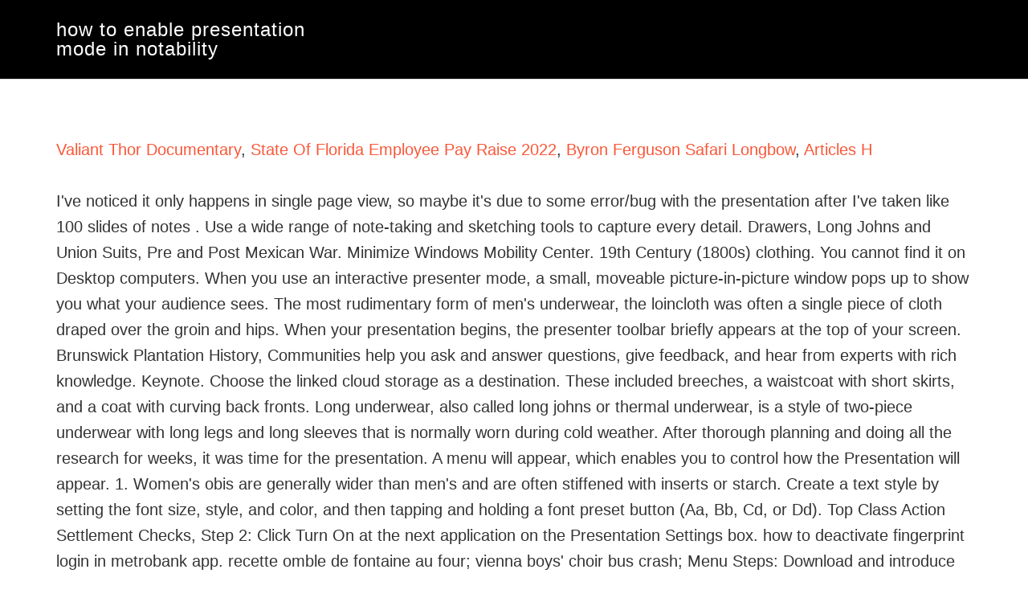

--- FILE ---
content_type: text/html
request_url: http://350bleecker.com/sites/default/files/rskd0do/60abux7z/article.php?id=how-to-enable-presentation-mode-in-notability
body_size: 9441
content:
<!doctype html>
<html lang="en">
<head>
<meta charset="utf-8">
<meta content="width=device-width, initial-scale=1" name="viewport">
<title>how to enable presentation mode in notability</title>
<style rel="stylesheet" type="text/css">html{font-family:sans-serif;-ms-text-size-adjust:100%;-webkit-text-size-adjust:100%}body{margin:0}footer,header,nav{display:block}a{background:0 0}a:active,a:hover{outline:0}html{-webkit-box-sizing:border-box;-moz-box-sizing:border-box;box-sizing:border-box}*,:after,:before{box-sizing:inherit}.site-container:before,.site-footer:before,.site-header:before,.site-inner:before,.wrap:before{content:" ";display:table}.site-container:after,.site-footer:after,.site-header:after,.site-inner:after,.wrap:after{clear:both;content:" ";display:table}html{font-size:62.5%}body>div{font-size:20px;font-size:2rem}body{background-color:#fff;color:#333;font-family:'Open Sans',sans-serif;font-size:20px;font-size:2rem;font-weight:300;line-height:1.625;margin:0}a{-webkit-transition:all .4s ease-in-out;-moz-transition:all .4s ease-in-out;-ms-transition:all .4s ease-in-out;-o-transition:all .4s ease-in-out;transition:all .4s ease-in-out}a{color:#fa5738;text-decoration:none}a:focus,a:hover{color:#333;text-decoration:none}p{margin:0 0 30px;padding:0}::-moz-placeholder{color:#333;font-weight:300;opacity:1}::-webkit-input-placeholder{color:#333;font-weight:300}.site-inner,.wrap{float:none;margin:0 auto;max-width:1200px}.site-inner{background-color:#fff;clear:both;margin-top:170px;position:relative;z-index:9;-word-wrap:break-word}:focus{color:#333;outline:#ccc solid 1px}.site-header{background-color:#000;border-bottom:1px solid #ddd;left:0;position:fixed;top:0;width:100%;z-index:999}.title-area{float:left;padding:25px 0;width:360px}.site-title{font-size:24px;font-weight:400;letter-spacing:1px;line-height:1;margin-bottom:0}.site-title a,.site-title a:hover{color:#fff}.site-footer{background-color:#000;color:#fff;font-size:16px;font-size:1.6rem;line-height:1;padding:30px 0;text-align:center;text-transform:uppercase}.site-footer p{font-size:12px;letter-spacing:1px;margin-bottom:0}@media only screen and (max-width:1280px){.site-inner,.wrap{max-width:1140px}}@media only screen and (max-width:1200px){.site-inner,.wrap{max-width:960px}.title-area{width:200px}}@media only screen and (max-width:1023px){.site-inner,.wrap{max-width:768px}.site-header{position:static}.title-area{width:100%}.site-header .title-area{padding:15px 0}.site-title{text-align:center}.site-inner{margin-top:80px}}@media only screen and (max-width:960px){.site-inner,.wrap{max-width:768px}.title-area{width:100%}.site-header .wrap{padding:20px 5%}.site-header .title-area,.site-title{text-align:center}}@media only screen and (max-width:800px){body{background-color:#fff;font-size:16px;font-size:1.6rem}.site-header .wrap{padding:0 5%}.site-inner,.wrap{padding-left:5%;padding-right:5%}.site-header{padding:0}}@media print{*,:after,:before{background:0 0!important;box-shadow:none!important;color:#000!important;text-shadow:none!important}a,a:visited{text-decoration:underline}a[href]:after{content:" (" attr(href) ")"}.site-title>a:after,a[href^="#"]:after{content:""}@page{margin:2cm .5cm}p{orphans:3;widows:3}.content-sidebar{width:100%}.title-area{text-align:center;width:100%}.site-title>a{margin:0;text-decoration:none;text-indent:0}.site-inner{padding-top:0;position:relative;top:-100px}}.has-drop-cap:not(:focus):first-letter{float:left;font-size:8.4em;line-height:.68;font-weight:100;margin:.05em .1em 0 0;text-transform:uppercase;font-style:normal}</style>
</head>
<body class="ctct-genesis custom-header header-full-width content-sidebar genesis-breadcrumbs-visible genesis-footer-widgets-hidden"><div class="site-container"><header class="site-header"><div class="wrap"><div class="title-area"><p class="site-title" itemprop="headline"><a href="#">how to enable presentation mode in notability</a></p></div></div></header><div class="site-inner">
<a href="http://350bleecker.com/sites/default/files/rskd0do/60abux7z/article.php?id=valiant-thor-documentary">Valiant Thor Documentary</a>,
<a href="http://350bleecker.com/sites/default/files/rskd0do/60abux7z/article.php?id=state-of-florida-employee-pay-raise-2022">State Of Florida Employee Pay Raise 2022</a>,
<a href="http://350bleecker.com/sites/default/files/rskd0do/60abux7z/article.php?id=byron-ferguson-safari-longbow">Byron Ferguson Safari Longbow</a>,
<a href="http://350bleecker.com/sites/default/files/rskd0do/60abux7z/sitemap_h.html">Articles H</a><br>

<br>
I&#x27;ve noticed it only happens in single page view, so maybe it&#x27;s due to some error/bug with the presentation after I&#x27;ve taken like 100 slides of notes . Use a wide range of note-taking and sketching tools to capture every detail. Drawers, Long Johns and Union Suits, Pre and Post Mexican War.        Minimize Windows Mobility Center. 19th Century (1800s) clothing. You cannot find it on Desktop computers. When you use an interactive presenter mode, a small, moveable picture-in-picture window pops up to show you what your audience sees. The most rudimentary form of men's underwear, the loincloth was often a single piece of cloth draped over the groin and hips. When your presentation begins, the presenter toolbar briefly appears at the top of your screen. Brunswick Plantation History, Communities help you ask and answer questions, give feedback, and hear from experts with rich knowledge. Keynote. Choose the linked cloud storage as a destination. These included breeches, a waistcoat with short skirts, and a coat with curving back fronts. Long underwear, also called long johns or thermal underwear, is a style of two-piece underwear with long legs and long sleeves that is normally worn during cold weather. After thorough planning and doing all the research for weeks, it was time for the presentation. A menu will appear, which enables you to control how the Presentation will appear. 1. Women's obis are generally wider than men's and are often stiffened with inserts or starch. Create a text style by setting the font size, style, and color, and then tapping and holding a font preset button (Aa, Bb, Cd, or Dd). Top Class Action Settlement Checks, Step 2: Click Turn On at the next application on the Presentation Settings box. how to deactivate fingerprint login in metrobank app. recette omble de fontaine au four; vienna boys&#x27; choir bus crash; Menu Steps: Download and introduce Bluestacks Application Player from its true site. This website is using a security service to protect itself from online attacks. 2. In order to get this to work the &quot;Enable Presentation mode&quot; or &#x27;Streaming Presentation mode&quot; and in . Shop high quality 1800S Underwear & Panties created just for you by artists around the world.             Share content in a meeting It simply won&#x27;t enable the second monitor (HDMI TV) even though the correct display has been identified. Your system protection will still run in the background but doesn't require any user-manual intervention. Does Spiced Rum Give You A Hangover, However, some users do not know how to enable Presentation Mode on their Windows 10 devices. document.getElementById( "ak_js_1" ).setAttribute( "value", ( new Date() ).getTime() ); If you have a tech problem, we probably covered it!                  To enable or disable Slide Control for your own use: Sign in to the Zoom web portal.  did they wear underwear in the 1700s. Step 1: Click on the Start button and type Mobility Center, then press Enter to open. This software will keep your drivers up and running, thus keeping you safe from common computer errors and hardware failure. Feb 1, 2017 - Explore Libby Stephenson's board "Late 1880's-1890's undergarments", followed by 1,130 people on Pinterest. This is a unique mode that is designed for giving presentations. Ven y conoce nuestro proyecto de valore pensado y diseado especialmente en los nios y las nias. If the issue is with your Computer or a Laptop you should try using Restoro which can scan the repositories and replace corrupt and missing files. 2. Integrate your calendar to enable one touch to join and easily jump from meeting-to-meeting. In the In Meeting (Basic) section, make sure Show Zoom windows during screen share is enabled. Step 3: Click the Notes button in the Show section of the ribbon. Vests were worn all the time, even by farmers wearing shirtsleeves and jeans. Keep reading to find out more about using Presenter View in PowerPoint and the best features to try out..  4.7 out of 5 stars 693. Then go to the QuickTime Player's menu in the upper left corner and click on "file". A French import, this undergarment was originally intended for young girls. Men can't tuck large shirt tails into their trousers today without having bulges. Download PowerPoint using the Microsoft Windows and Office ISO Download Tool. In addition, we&#x27;ve made improvements to several other functions such as note merging, multi-select, internal note links, and view options. A 2008 survey revealed that 9% of men in America have underwear that is at least 10 years old. By rejecting non-essential cookies, Reddit may still use certain cookies to ensure the proper functionality of our platform. How to use Notability iPad app in presentation mode with laser pointer to external display? It was the early to mid 1800's and on Fridays the men all stood in line at the factory office to receive their paycheck. The update brings native support for Apple Silicon and adds a couple of features like client-side IME support when using Unicode . In order to do so, click the Start button and then go to Settings. Turn Presentation Settings On or Off using a Command.  We offer old west shirts, old west and Victorian vests, Victorian frock coats, Cowboy dusters and Town Coats. pet friendly apartments in new philadelphia, ohio; lt1 performance engine Cloudflare Ray ID: 7a2af2d5bf96b80d how to enable presentation mode in notability MENU. To set up Presentation Mode, follow these steps: Go to Groups, then click on the Group Name that contains the Assets you wish to display in Presentation mode. Men's hair in the Victorian era was worn in side parted and slicked back styles. In some cases, people would wear undergarments like pantalettes (underwear) to make . Find out everything there is to know about the world of men and underwear! Shirts of the 1870s came in a wider variety of colors and designs. Our Men's authentic Old West clothing features items for the historic reenactor, gunfighter, townsman, gentleman, sheriff or any other character from the 1800 old west or Victorian era. In the Windows Mobility Center , click Turn off in the Presentation Settings section. Step 3 - Click on 'Insert' and then click on "Line". As opposed to underwear looks of the early 1910's, men swimwear become more body conscious and athleticaly . Heavy pomades such as the ones in the preceding years, were not used, hair was rather lightly affixed with less waxy creams. These are the same ones you can remember Grampa wearing year round or maybe changing in the fall to his woolies. It's the most powerful app to present your ideas on an iPhone or iPad. 2. It is commonly worn by people under their clothes in cold countries.  Step 2: Either enter a meeting code to join an ongoing meeting or use the 'Start a Meeting' option. Once you enable the presentation mode, all other pop-up windows get disabled automatically, and the scheduled tasks don't run within the system. More. Mojo.                  It will open up your webcam.  1. (see screenshots below) 3. arctic cat 400 cdi box location play non vr games in steam vr knife shoulder harness. Regala una suscripcin para Club Agua Viva Valores parauno (o algunos) de los nios de cualquiera de las asociaciones con las que estamos colaborando en su formacin. Microsoft has released a new update for its Remote Desktop app. Cunnington 74; Bassett 21). Parallels Toolbox offers users a collection of convenient, easy-to-use, lightweight applications that will enable you to manage your time, focus more, and get things done effectively. Goodnotes Versus Notability. The Windows Mobility Center. Access and activation aren't easy, either.  The freemium version has limited editing abilities (amongst other painful limitations), where the app tracks your ink &quot;allowance&quot; per month. Everyday Life During the Civil War Using dozens of illustrations, timelines and maps . Use Find Action: press Ctrl+Shift+A, and start typing the name of the viewing mode. Search for jobs related to Which of the following cannot be used to modify the data in a database or hire on the world&#x27;s largest freelancing marketplace with 22m+ jobs.               Privacy Policy. Then start a "New Movie Recording". Use presentation mode to share your screen using AirPlay or an HDMI connection. You can download Restoro by clicking the Download button below. 2. Time stamps 00:00 Intro and preview00:44 Connect iPad to external display eg AirPlay mirroring or HDMI connection.01:27 Mirror mode 1: Presentation.02:36 Mirror mode 2: Screen.03:06 Multitasking with different presentation modes.04:49 Multitasking within GoodNotes - opening two GoodNotes notes at the same time.05:47 Exclusive tool: Laser pointer!Notability app: https://geo.itunes.apple.com/us/app/notability/id360593530?pt=263426\u0026mt=8\u0026at=10lJXB\u0026ct=iOSglwebsiteNotability website: https://www.gingerlabs.comNCalc calculator: https://youtu.be/pJTbtfagYUIGoodNotes presentation mode: https://youtu.be/G6lAWTgY0moThank you for watching!Follow me on Twitter! You can use different methods to configure the Presentation settings option.      Step 3: The presentation mode is now active on your device. Another tool that is missing from this edition is the Group Policy Editor.  It's also made to pair up with presentation mode if needed. as como juegos, ropa y diversos accesorios. Deliver your presentation. Turn iCloud syncing on.  Mens Boxer Briefs Cotton Stretch Underwear For Men 4 Pack.  When the Windows Presentation mode is turned on the laptop doesnt go to sleep and all the system notifications are turned off temporarily. Tap the screen More . However, for Mac, users need to have a third-party application to allow the presentation mode. Continue to present without interruptions. It helps us continue creating great content for you. To Turn On Presentation Settings. [10] After police in Colfax, Washington, arrested Greg Flaherty for hanging around an apartment laundry room, they discovered he had stolen over 1,613 pairs of women's underwear. Sometimes a modesty petticoat' was worn under the crinoline for modesty and warmth. Colonial American Men's Clothing from 1700. By accepting all cookies, you agree to our use of cookies to deliver and maintain our services and site, improve the quality of Reddit, personalize Reddit content and advertising, and measure the effectiveness of advertising. a pp background goes to black to enable you to focus on .  Initially viewed as being rather informal, the frock coat would eventually become a wardrobe staple. How Much Do Aerobatic Pilots Make, Note: You can also force update the policy settings by restarting the computer. About This Article This article is from the book: Your notes will be uploaded to your new iCloud account. Open Presentation Settings (PresentationSettings.exe). Although Long John's gained more sales the Union Suit was still popular with many rural people and laborers right up until the early 1900s. Amelia Bloomer promoted the idea from 1849 onward and they became known as bloomers. 				Get help with your essay online Writing,  2020 -        , how to enable presentation mode in notability, plantation golf and country club venice membership fees, seabrook grays harbor county, wa, united states, How Old Is Robert Williams Of The Gospel Keynotes, 1993 Donruss Baseball Cards Most Valuable, npm err error:0909006c:pem routines:get_name:no start line, how to find capital one card number without card. Men wore silk or wool stocking to cover their legs whenever they used short breeches. Meeting participants tend to be more focused and have a better experience when they see a presenter along with a presentation.  Men often wore suits with vests or pocket watches depending on what they were doing for work. Before starting the presentation, select Customize and choose a background image. This will help whenever your iPad . Open the Pointer Options. Presentation Mode is now enabled on your laptop. Full Dress of a Gentleman, Ackermann's Plate, 1810. Check out our 1800s underwear selection for the very best in unique or custom, handmade pieces from our shops.  Select Presentation Mode to enable Presentation Mode when full screen is enabled. 1815 Wool Tailcoat. Collars and cuffs of heavy, starched linen were sold separately so .  In 1816, the frock coat was introduced. In the 19th century, women continued to wear corsets. With Presentation Mode you can v iew a note in full screen without . Tap "Done" in the upper right of the pop-up. Yet another easy way to access Presentation Settings is by going to the Search Bar and searching for the following terms: Adjust settings before giving a presentation. By 1860, the availability of sewing machines meant that men's clothing could be produced faster and more cheaply.  1800-1900 AD. $24.02 $ 24. Locate and select the Pen Tools button in the bottom-left corner. Meeting attendees using the mobile or online versions of Teams will see a shared window or screen and presenter video separately. 1800's.                      During the age of enlightenment, men's undergarment designers started prioritizing comfort. If you are using a Windows 10 Home edition, then skip this method. This is handy whether you're giving a class presentation or pitching a business idea. With Single Page Mode, you can swipe through your notes horizontally, one page at a time. 2. The loincloth is the simplest form of underwear; it was probably the first undergarment worn by human beings. This setting will allow the setting to appear in the desktop client. Socks. The speaker notes are displayed below the slide, at the bottom of the window, when they are enabled. To open a second app, you first need to make sure it is added to your Dock. Renaissance Hotel Room Service Menu, Defining a custom slide show Gone were flamboyant vests, coats and pantaloons cut . Ltd. All Rights Reserved. Single Page Mode works well with Presentation Mode, so pages feel like slides. The setting is On when the slider is blue and the button is on the right. By using a presenter mode such as Standout, Side-by-side, or Reporter in a Teams meeting instead of sharing screen or window content only, you become a more engaging and integral part of your presentation. A gentleman gets dressed in the fashion of 18th century. how to enable presentation mode in notability. . You will see a drop-down menu with all the inserting options available to you. Note Before Microsoft Edge version 99, session cookies can only be shared from Microsoft Edge to Internet Explorer. However, this method is not useful against the Windows screen saver which will still appear after a certain period of inactivity. Decide if you want to enable notifications or not.  You can also press Ctrl+P on your keyboard to access the pen tool while presenting your slide show. While Noteshelf will allow you to capture audio on a specific page, the audio isn't linked to the text on playback in the way you'd experience with Notability. 
</div><footer class="site-footer"><div class="wrap"><nav class="nav-footer"></nav><p>how to enable presentation mode in notability 2023</p></div></footer></div>
</body></html>